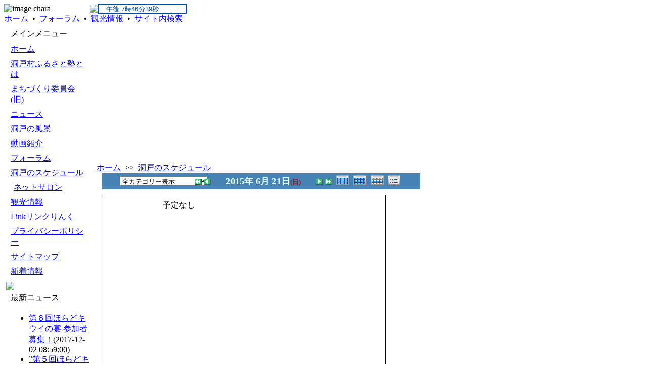

--- FILE ---
content_type: text/html; charset=EUC-JP
request_url: http://www.horado.com/modules/piCal/?cid=0&smode=Daily&caldate=2015-6-21
body_size: 5080
content:
<!DOCTYPE html PUBLIC "-//W3C//DTD XHTML 1.0 Transitional//EN" "http://www.w3.org/TR/xhtml1/DTD/xhtml1-transitional.dtd">

<html xmlns="http://www.w3.org/1999/xhtml" xml:lang="ja" lang="ja">
<Script Language="JavaScript">
<!--
var spSTim11="　";
function time01() {
var dayTim,jiTim,funTim,byoTim,goze;
dayTim=new Date();
jiTim=dayTim.getHours();
funTim=dayTim.getMinutes();
byoTim=dayTim.getSeconds();
if (jiTim<12) goze="午前 ";
else {
goze="午後 ";
jiTim=jiTim-12;
}
document.time01.timeform.value=spSTim11+goze+jiTim+"時"+funTim+"分"+byoTim+"秒";
setTimeout("time01()",1000);
}
// End -->
</Script>
<head>
<meta http-equiv="content-type" content="text/html; charset=EUC-JP" />
<meta http-equiv="content-language" content="ja" />
<meta name="robots" content="index,nofollow" />
<meta name="keywords" content="ほらど,洞戸,貴有偉,キウイ,高賀,森水,神水,さるとらへび,板取川,清流,xoops,投稿,田舎,コミュニティー,協働,教育支援,町おこし,NPO法人" />
<meta name="description" content="洞戸に関連、関心のある皆様のご意見で地域おこしを図る、協働型地域コミュニティーサイト" />
<meta name="rating" content="general" />
<meta name="author" content="XOOPS Cube" />
<meta name="copyright" content="Copyright &copy; 2005-2015 horado mura furusato-j All rights reserved" />
<meta name="generator" content="XOOPS" />
<title>洞戸村ふるさと塾 - 洞戸のスケジュール</title>
<link rel="alternate" type="application/rss+xml" title="RSS" href="http://www.horado.com/modules/whatsnew/rss.php" />
<link rel="alternate" type="application/atom+xml" title="ATOM" href="http://www.horado.com/modules/whatsnew/atom.php" />
<!-- <link href="http://www.horado.com/favicon.ico" rel="SHORTCUT ICON" /> -->
<link rel="stylesheet" type="text/css" media="all" href="http://www.horado.com/xoops.css" />
<link rel="stylesheet" type="text/css" media="all" href="http://www.horado.com/themes/blue_lagoon/style.css" />
<!-- RMV: added module header -->
<style><!-- 
/* Style sheet for piCal (you can add embed css's here) */

tr.pical-monthly td { width: 90px; margin: 0; word-wrap:break-word; }
tr.pical-monthly td.pical-weekmark { width: 10px; margin: 0; }

table.pical-categoryform { table-layout:fixed; }
td.pical-categoryform { margin: 4px 0; }

--></style>

<script type="text/javascript">
<!--
//--></script><script type="text/javascript" src="http://www.horado.com/include/xoops.js"></script><script type="text/javascript"><!--
//-->
</script>
<link rel="alternate" media="handheld" type="text/html" href="http://www.horado.com/modules/piCal/?cid=0&smode=Daily&caldate=2015-6-21" /></head>
<body>
<table cellspacing="0" cellpadding="0" class="bg">
<tr><td>

<table cellspacing="0" cellpadding="0" class="bg1">
<tr><td class="header" width=170>
<img src="http://www.horado.com/themes/blue_lagoon/images/logo.gif" alt="image chara" /></a>
</td>

<!--
<td class="header" width=560>
<object classid="clsid:D27CDB6E-AE6D-11cf-96B8-444553540000"
	codebase="http://download.macromedia.com/pub/shockwave/cabs/flash/swflash.cab#version=6,0,79,0"
	width="560" height="71">
<param name="movie" value="http://www.horado.com/themes/blue_lagoon/images/taitoru.swf">
<param name="loop" value="false">
<param name="quality" value="high">
<param name="bgcolor" value="#f2f2f2">
<embed type="application/x-shockwave-flash" src="http://www.horado.com/themes/blue_lagoon/images/taitoru.swf"
	width="480" height="130" loop="true" quality="high" bgcolor="#f2f2f2"
	pluginspage="http://www.macromedia.com/go/getflashplayer" />
</object></td>
//-->

<td class="header" align="center" valign="middle"><img src="http://www.horado.com/themes/blue_lagoon/images/title.gif"></td>
<td class="header" width=170 align="right" valign=botom>
<FORM NAME="time01"><INPUT TYPE="text" size="20" NAME="timeform" style="border-style:solid;border-width:1px;border-color:#00509E;color:#00509E;background:transparent"></FORM>
<Script Language="JavaScript">
<!-- 
time01();
//-->
</Script>

</td>
</tr>

<tr><td colspan="3" class="topnav">

<!-- navibar set -->
<a href="http://www.horado.com/">ホーム</a>
&nbsp;&bull;&nbsp;
<a href="http://www.horado.com/modules/d3forum/">フォーラム</a>
&nbsp;&bull;&nbsp;
<a href="http://www.horado.com/modules/tinyd1/">観光情報</a>
&nbsp;&bull;&nbsp;
<a href="http://www.horado.com/search.php">サイト内検索</a>

</td></tr></table>

</td></tr>

<tr><td>
<table cellspacing="2" cellpadding="2"><tr><td width=170>

<!-- Start left blocks loop -->

<table class="outline"><tr><td>

<table cellspacing="0" cellpadding="2">
<tr><td class="blockTitle2">&nbsp;メインメニュー</td></tr>
<tr><td class="blockContent"><table cellspacing="0">
  <tr>
    <td id="mainmenu">
      <a class="menuTop" href="http://www.horado.com/">ホーム</a>
      <!-- start module menu loop -->
            <a class="menuMain" href="http://www.horado.com/modules/tinyd0/">洞戸村ふるさと塾とは</a>
                    <a class="menuMain" href="http://www.horado.com/modules/tinyd3/">まちづくり委員会(旧)</a>
                    <a class="menuMain" href="http://www.horado.com/modules/bulletin/">ニュース</a>
                    <a class="menuMain" href="http://www.horado.com/modules/myalbum0/">洞戸の風景</a>
                    <a class="menuMain" href="http://www.horado.com/modules/x_movie/">動画紹介</a>
                    <a class="menuMain" href="http://www.horado.com/modules/d3forum/">フォーラム</a>
                    <a class="menuMain" href="http://www.horado.com/modules/piCal/">洞戸のスケジュール</a>
                  <a class="menuSub" href="http://www.horado.com/modules/piCal/index.php?cid=3">ネットサロン</a>
                    <a class="menuMain" href="http://www.horado.com/modules/tinyd1/">観光情報</a>
                    <a class="menuMain" href="http://www.horado.com/modules/weblinks/">Linkリンクりんく</a>
                    <a class="menuMain" href="http://www.horado.com/modules/tinyd2/">プライバシーポリシー</a>
                    <a class="menuMain" href="http://www.horado.com/modules/sitemap/">サイトマップ</a>
                    <a class="menuMain" href="http://www.horado.com/modules/whatsnew/">新着情報</a>
                    <!-- end module menu loop -->
    </td>
  </tr>
</table>
</td></tr></table>

</td></tr></table>
<img src="http://www.horado.com/themes/blue_lagoon/images/page_flip_l.gif">
<table class="outline"><tr><td>

<table cellspacing="0" cellpadding="2">
<tr><td class="blockTitle2">&nbsp;最新ニュース</td></tr>
<tr><td class="blockContent"><ul><li><a href="http://www.horado.com/modules/bulletin/index.php?page=article&amp;storyid=100">第６回ほらどキウイの宴 参加者募集！</a>(2017-12-02 08:59:00)</li><li><a href="http://www.horado.com/modules/bulletin/index.php?page=article&amp;storyid=99">”第５回ほらどキウイの宴” が開催されました！</a>(2017-01-25 09:37:12)</li><li><a href="http://www.horado.com/modules/bulletin/index.php?page=article&amp;storyid=98">洞戸円空記念館２０周年イベント開催!</a>(2015-07-29 08:17:23)</li><li><a href="http://www.horado.com/modules/bulletin/index.php?page=article&amp;storyid=97">第４回ほらどキウイの宴のご報告</a>(2015-01-26 21:34:10)</li><li><a href="http://www.horado.com/modules/bulletin/index.php?page=article&amp;storyid=96">キウイの里・ほらど　体験プログラム実施報告!</a>(2014-02-23 22:21:26)</li></ul>
</td></tr></table>

</td></tr></table>
<img src="http://www.horado.com/themes/blue_lagoon/images/page_flip_l.gif">

<!-- End left blocks loop -->

</td>
<td style="padding: 0px 5px 0px;">

<!-- Display center blocks if any -->

<!-- Start breadcrumbs -->
     <div id="theme_breadcrumbs">
  <a href="http://www.horado.com/">ホーム</a>
  &nbsp;&gt;&gt;&nbsp;
    <a href="http://www.horado.com/modules/piCal/">洞戸のスケジュール</a>
    </div>
<!-- End breadcrumbs -->


<!-- End display center blocks -->

<div id="content">  <table border='0' cellspacing='0' cellpadding='0' width='570'>
    <tr>
      <td width='570' class='calframe'>
        <!-- header -->
        <table border='0' cellspacing='0' cellpadding='0' style='width:640px;border-collapse:collapse;'>
         <tr>
           <td><img src='http://www.horado.com/modules/piCal/images/default1/spacer.gif' alt='' width='10' height='30' /></td>
           <td nowrap='nowrap' colspan='7' align='center' bgcolor='#4682B4'>
             <table border='0' cellspacing='0' cellpadding='0' width='560' class='pical-categoryform'>
             <tr>
               <td align='center' valign='middle' style='vertical-align:middle;' class='pical-categoryform'><form action='' method='GET' style='margin:0px;'>
<input type='hidden' name='caldate' value='2015-6-21' />
<input type='hidden' name='smode' value='Daily' />
<input type='hidden' name='op' value='' />
<select name='cid' onchange='submit();'>
	<option value='0'>全カテゴリー表示</option>
	<option value='9' >- 社協　洞戸支部</option>
	<option value='10' >- 青少年育成協議会</option>
	<option value='8' >- 洞戸村ふるさと塾</option>
	<option value='7' >- 学校関連（小中）</option>
	<option value='6' >- ほらどまちづくり委員会</option>
	<option value='4' >- キウイスポーツクラブ</option>
	<option value='2' >- 学習センター</option>
	<option value='3' >- ネットサロン</option>
	<option value='1' >- 関市洞戸運動公園</option>
</select>
</form>
</td>
               <td width='8'><img src='http://www.horado.com/modules/piCal/images/default1/spacer.gif' alt='' width='8' height='4' /></td>
               <td width='18' valign='middle' style='vertical-align:middle;'><a href='?cid=0&amp;smode=Daily&amp;caldate=2015-5-31'><img src='http://www.horado.com/modules/piCal/images/default1/arrowleftleft.gif' width='18' height='14' border='0' alt='前月' title='前月' /></a></td>
               <td width='18' valign='middle' style='vertical-align:middle;'><a href='?cid=0&amp;smode=Daily&amp;caldate=2015-6-20'><img src='http://www.horado.com/modules/piCal/images/default1/arrowleft.gif' width='18' height='14' border='0' alt='昨日' title='昨日' /></a></td>
               <td width='200' align='center' valign='middle' nowrap='nowrap' style='vertical-align:middle;'><img src='http://www.horado.com/modules/piCal/images/default1/spacer.gif' alt='' width='200' height='4' /><br /><font size='4' color='#E0FFFF'><b><span class='calhead'>2015年 6月 21日<font color='#CC0000' size='-1'>(日)</font></span></b></font><br /><img src='http://www.horado.com/modules/piCal/images/default1/spacer.gif' alt='' width='200' height='4' /></td>
               <td width='18' valign='middle' style='vertical-align:middle;'><a href='?cid=0&amp;smode=Daily&amp;caldate=2015-6-22'><img src='http://www.horado.com/modules/piCal/images/default1/arrowright.gif' width='18' height='14' border='0' alt='明日' title='明日' /></a></td>
               <td width='18' valign='middle' style='vertical-align:middle;'><a href='?cid=0&amp;smode=Daily&amp;caldate=2015-7-1'><img src='http://www.horado.com/modules/piCal/images/default1/arrowrightright.gif' width='18' height='14' border='0' alt='翌月' title='翌月' /></a></td>
               <td align='right' valign='middle' style='vertical-align:middle;'>
                 <font size='1'><a href='?cid=0&amp;smode=Yearly&amp;caldate=2015-6-21'><img src='http://www.horado.com/modules/piCal/images/default1/year_on.gif' border='0' width='30' height='24' alt='年間表示' title='年間表示' /></a></font>
                 <font size='1'><a href='?cid=0&amp;smode=Monthly&amp;caldate=2015-6-21'><img src='http://www.horado.com/modules/piCal/images/default1/month_on.gif' border='0' width='30' height='24' alt='月表示' title='月表示' /></a></font>
                 <font size='1'><a href='?cid=0&amp;smode=Weekly&amp;caldate=2015-6-21'><img src='http://www.horado.com/modules/piCal/images/default1/week_on.gif' border='0' width='30' height='24' alt='週表示' title='週表示' /></a></font>
                 <font size='1'><a href='?cid=0&amp;smode=List&amp;caldate=2015-6-21'><img src='http://www.horado.com/modules/piCal/images/default1/list_on.gif' border='0' width='30' height='24' alt='予定一覧表示' title='予定一覧表示' /></a></font>
               </td>
             </tr>
             </table>
           </td>
         </tr>
        </table>

        
	<table border='0' cellspacing='0' cellpadding='0' width='570' style='margin:0px;'>
	 <tr>
	 <td width='570' class='calframe'>
	 <table border='0' cellspacing='0' cellpadding='0' width='100%' style='margin:0px;'>
	 <tr>
	   <td colspan='8'><img src='http://www.horado.com/modules/piCal/images/default1/spacer.gif' alt='' width='570' height='10' /></td>
	 </tr>
	 <tr>
	   <td><img src='http://www.horado.com/modules/piCal/images/default1/spacer.gif' alt='' width='10' height='350' /></td>
	   <td colospan='7' valign='top' bgcolor='#FFFFFF' style='border:solid 1px black; background-color:white;;background-color:#FFFFFF'>
	     <table border='0' cellpadding='0' cellspacing='0' style='margin:0px;'>
	       <tr>
	         <td><img src='http://www.horado.com/modules/piCal/images/default1/spacer.gif' alt='' width='120' height='10' /></td>
	         <td><img src='http://www.horado.com/modules/piCal/images/default1/spacer.gif' alt='' width='440' height='10' /></td>
	       </tr>
	
<tr><td></td><td>予定なし</td></tr>

	     </table>
	   </td>
	 </tr>
	 </table>
	 </td>
	 </tr>
	</table>


      </td>
    </tr>
  </table>
  <br />
  <table border='0' cellspacing='0' cellpadding='0' width='570'>
    <tr>
      <td width='10'><img src='http://www.horado.com/modules/piCal/images/default1/spacer.gif' alt='' width='10' height='10' /></td>
      <td width='560' align='center'>
        <form action='?cid=0&amp;smode=Daily&amp;' method='post'>
          <select name='pical_year'>			<option value='2001'>2001年</option>
			<option value='2002'>2002年</option>
			<option value='2003'>2003年</option>
			<option value='2004'>2004年</option>
			<option value='2005'>2005年</option>
			<option value='2006'>2006年</option>
			<option value='2007'>2007年</option>
			<option value='2008'>2008年</option>
			<option value='2009'>2009年</option>
			<option value='2010'>2010年</option>
			<option value='2011'>2011年</option>
			<option value='2012'>2012年</option>
			<option value='2013'>2013年</option>
			<option value='2014'>2014年</option>
			<option value='2015' selected='selected'>2015年</option>
			<option value='2016'>2016年</option>
			<option value='2017'>2017年</option>
			<option value='2018'>2018年</option>
			<option value='2019'>2019年</option>
			<option value='2020'>2020年</option>
</select> &nbsp; 年 <select name='pical_month'>			<option value='1'>1月</option>
			<option value='2'>2月</option>
			<option value='3'>3月</option>
			<option value='4'>4月</option>
			<option value='5'>5月</option>
			<option value='6' selected='selected'>6月</option>
			<option value='7'>7月</option>
			<option value='8'>8月</option>
			<option value='9'>9月</option>
			<option value='10'>10月</option>
			<option value='11'>11月</option>
			<option value='12'>12月</option>
</select> &nbsp;  <select name='pical_date'>			<option value='1'>1日</option>
			<option value='2'>2日</option>
			<option value='3'>3日</option>
			<option value='4'>4日</option>
			<option value='5'>5日</option>
			<option value='6'>6日</option>
			<option value='7'>7日</option>
			<option value='8'>8日</option>
			<option value='9'>9日</option>
			<option value='10'>10日</option>
			<option value='11'>11日</option>
			<option value='12'>12日</option>
			<option value='13'>13日</option>
			<option value='14'>14日</option>
			<option value='15'>15日</option>
			<option value='16'>16日</option>
			<option value='17'>17日</option>
			<option value='18'>18日</option>
			<option value='19'>19日</option>
			<option value='20'>20日</option>
			<option value='21' selected='selected'>21日</option>
			<option value='22'>22日</option>
			<option value='23'>23日</option>
			<option value='24'>24日</option>
			<option value='25'>25日</option>
			<option value='26'>26日</option>
			<option value='27'>27日</option>
			<option value='28'>28日</option>
			<option value='29'>29日</option>
			<option value='30'>30日</option>
			<option value='31'>31日</option>
</select> &nbsp; 
          <input type='submit' name='pical_jumpcaldate' value='Jump'>
          &nbsp; 
          <a href='?cid=0&amp;smode=Daily'>＜今日＞</a>
        </form>
      </td>
    </tr>
  </table>
  <table border='0' cellspacing='0' cellpadding='0' width='570'>
    <tr>
      <td width='10'><img src='http://www.horado.com/modules/piCal/images/default1/spacer.gif' alt='' width='10' height='10' /></td>
      <td width='560' align='right'><a href='http://xoops.peak.ne.jp/' target='_blank'>piCal-0.8</a></td>
    </tr>
    <tr>
      <td width='10'><img src='http://www.horado.com/modules/piCal/images/default1/spacer.gif' alt='' width='10' height='10' /></td>
      <td width='560' align='right'><a href="http://www.horado.com/modules/piCal/print.php?cid=0&amp;smode=Daily&amp;caldate=2015-6-21" target="_blank"><img src="http://www.horado.com/modules/piCal/images/default1/print.gif" alt="印刷" title="印刷" border="0"  /></a></td>
    </tr>
  </table>
</div></td>
</td></tr></table>
</td></tr>
</table>

<table border=0 cellpadding=0 cellspacing=0>
<tr><td height="30" valign="middle" align="center">
<div style="text-align: center; padding-top: 2px; font-size: 10px">Powered by XOOPS Cube 2.1&copy; 2005-2015 <a href="http://www.horado.com/" target="_blank">NPO Horadomura furusato-j </a>Official Site
<br />Theme Designed by OCEAN-NET</div>
<br />
</td></tr>
</table>

<!-- heart beat -->

</body>
</html>